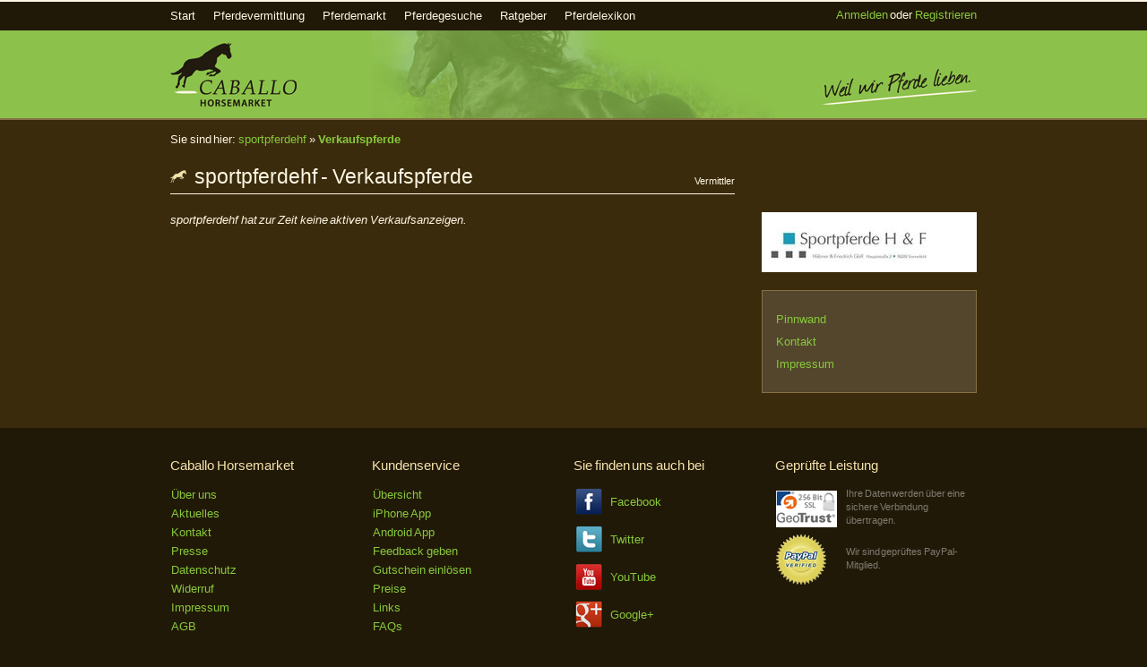

--- FILE ---
content_type: text/html; charset=utf-8
request_url: https://www.caballo-horsemarket.com/de/profile/sportpferdehf/verkaufspferde/?order=year_of_birth
body_size: 3447
content:
<?xml version="1.0" encoding="utf-8" ?>
<!DOCTYPE html PUBLIC "-//W3C//DTD XHTML 1.0 Transitional//EN" "http://www.w3.org/TR/xhtml1/DTD/xhtml1-transitional.dtd">
<html xmlns="http://www.w3.org/1999/xhtml" lang="de" xml:lang="de">
	<head>
		<title>Verkaufspferde von sportpferdehf - Sortiert nach Alter (absteigend) | Caballo Horsemarket</title>
		<meta http-equiv="content-type" content="text/html;charset=utf-8" />
		<meta http-equiv="cache-control" content="no-cache" />
		<meta http-equiv="content-language" content="de" />
		<meta http-equiv="X-UA-Compatible" content="IE=8" />
		<meta name="language" content="de" />
		<meta name="description" content="Die neuesten Verkaufspferde von sportpferdehf und die direkte Kontaktaufnahme zu diesem Anbieter. - Sortiert nach Alter (absteigend)" />
		<meta name="keywords" content="Verkaufspferde, pferd,Anbieter, sportpferdehf, caballo horsemarket" />
		<meta name="author" content="Caballo Horsemarket" />
		<meta name="robots" content="index, follow" />
		<meta name="google-site-verification" content="kB3kJG8tx2S3J5pCy4Beapd6Olrl0UatGEiMELe8BUo" />
		<meta name="y_key" content="bad1a25bf93ae95a" />
		<meta name="msvalidate.01" content="67727457D982921A41093BCA1DE97876" />
		<meta name="alexaVerifyID" content="uaX5Fct0OAOSH9BabAljPaO_ex0" />
		<base href="https://www.caballo-horsemarket.com/" />
		<link rel="shortcut icon" href="https://www.caballo-horsemarket.com/favicon.ico" />
		<link rel="apple-touch-icon-precomposed" href="https://www.caballo-horsemarket.com/apple-touch-icon.png" />
		<link rel="alternate" type="application/atom+xml" title="Pferdegesuche" href="http://feeds.feedburner.com/CaballoHorsemarketPferdegesuche" />
		<link rel="alternate" type="application/atom+xml" title="Verkaufspferde" href="http://feeds.feedburner.com/CaballoHorsemarketVerkaufspferde" />
		<link rel="alternate" type="application/atom+xml" title="Ratgeber für Pferdekauf und -verkauf" href="http://feeds.feedburner.com/CaballoHorsemarketRatgeberPferdekauf" />
		<link rel="alternate" type="application/atom+xml" title="Neuigkeiten &amp; Ankündigungen" href="http://feeds.feedburner.com/CaballoHorsemarketAktuelles" />
		
		<link rel="stylesheet" href="https://www.caballo-horsemarket.com/media/css/all.min.css?r18" type="text/css" />
		<script type="text/javascript" src="https://www.caballo-horsemarket.com/media/js/all.min.js?r19"></script>
		<script type="text/javascript">
		//<![CDATA[		    
			$(document).ready(function(){  })
		//]]>
		</script>
	<link rel="canonical" href="https://www.caballo-horsemarket.com/de/profile/sportpferdehf/verkaufspferde/" />
	
	

	</head>
	<body>
		
		<div class="topanker"><a id="top"></a></div>
		<div id="topmenu">
			<div class="content_wrapper" style="position: relative;">
				<ul id="mainmenu_contents">
					<li class="first "><a href="https://www.caballo-horsemarket.com/de/">Start</a></li>
					<li class=""><a href="https://www.caballo-horsemarket.com/de/pferdevermittlung/">Pferdevermittlung</a>
						<ul>
							<li class=""><a href="https://www.caballo-horsemarket.com/de/pferdevermittlung/ablauf/">Ablauf und Kosten</a></li>
							<li class=""><a href="https://www.caballo-horsemarket.com/de/pferdevermittlung/erfolgsaussichten/">Erfolgsaussichten</a></li>
							<li class=""><a href="https://www.caballo-horsemarket.com/de/pferdevermittlung/ueber-nadine-huebner/">Über Nadine Hübner</a></li>
							<li class=""><a href="https://www.caballo-horsemarket.com/de/pferdevermittlung/referenzen/">Referenzen</a></li>
						</ul>
					</li>
					<li class="">
						<a href="https://www.caballo-horsemarket.com/de/pferdemarkt/">Pferdemarkt</a>
						<ul>
							<li class=""><a href="https://www.caballo-horsemarket.com/de/pferdemarkt/verkaufspferde/">Verkaufspferde</a></li>
							<li class=""><a href="https://www.caballo-horsemarket.com/de/pferdemarkt/pferde-suche/">Pferd suchen</a></li>
							<li class=""><a href="https://www.caballo-horsemarket.com/de/pferdemarkt/pferd-verkaufen/">Pferd verkaufen</a></li>
						</ul>
					</li>
					<li class=""><a href="https://www.caballo-horsemarket.com/de/pferdegesuche/">Pferdegesuche</a></li>
					
					<li class=""><a href="https://www.caballo-horsemarket.com/de/ratgeber/">Ratgeber</a>
						<ul>
							<li class=""><a href="https://www.caballo-horsemarket.com/de/ratgeber/verkaufs-tipps/">Verkaufs-Tipps</a></li>
						
							<li class=""><a href="https://www.caballo-horsemarket.com/de/ratgeber/pferdekauf-pferdeverkauf/">Pferdekauf &amp; Pferdeverkauf</a></li>
						</ul>
					</li>
					<li class="">
						<a href="https://www.caballo-horsemarket.com/de/pferde-lexikon/">Pferdelexikon</a>
						<ul>
							<li class=""><a href="https://www.caballo-horsemarket.com/de/pferde-lexikon/pferdearten/">Pferdearten</a></li>
							<li class=""><a href="https://www.caballo-horsemarket.com/de/pferde-lexikon/pferderassen-a-z/">Pferderassen</a></li>
							<li class=""><a href="https://www.caballo-horsemarket.com/de/pferde-lexikon/pferdegeschlechter/">Pferdegeschlechter</a></li>
						</ul>
					</li>
					
				</ul>
			
			
				
					<span class="fullright" style="line-height: 30px;"><a href="https://www.caballo-horsemarket.com/de/anmelden/">Anmelden</a> oder <a href="https://www.caballo-horsemarket.com/de/registrieren/">Registrieren</a></span>
				
			</div>
		</div>

		<div id="header">
			<div class="content_wrapper">
			    <div id="h_logo"><a href="https://www.caballo-horsemarket.com/de/" title="Caballo Horsemarket"><img src="https://www.caballo-horsemarket.com/media/img/header_logo_2.png" alt="Caballo Horsemarket" height="72" width="141" /></a></div>
				<div id="h_claim"><img src="https://www.caballo-horsemarket.com/media/img/header_claim_de.png" alt="Weil wir Pferde lieben." height="40" width="174" /></div>
				<br class="clearboth" />
			</div>
		</div>


		
			
						
			
			
		<div id="content_body">
			
			<div class="content_wrapper">
				<div id="breadcrumbs" class="breadcrumbsbar">
					Sie sind hier:
				    
    
    
   	



    <a href="/de/profile/sportpferdehf/" title="Zurück zu sportpferdehf">sportpferdehf</a>
 
&raquo;
   	

<strong>

    <a href="/de/profile/sportpferdehf/verkaufspferde/?order=year_of_birth">Verkaufspferde</a>
 
</strong>

				</div>
			</div>
			
			<div class="content_wrapper">
				<div id="content">
					
	<div class="two_columns_hw1">
		
<div class="page_headline">
	<h1 class="nomarginbottom fullleft">
		<img src="https://www.caballo-horsemarket.com/media/img/icon_breed_dbg.png" height="18" width="18" alt="" style="margin-bottom: -1px; margin-right: 4px;" />
		sportpferdehf - Verkaufspferde
	</h1>
	
	<div class="fullright" style="margin-top: 15px;"><span class="smallfont">Vermittler</span></div>
	
	<br class="clearboth" />
	<!--[if IE 7]><br class="clearboth" /><![endif]-->
</div>
	</div>
	

					
	<div class="two_columns_hwbody">
		<div class="two_columns_hw1">
			


    

	
		<p class="nomargintop"><em>
			sportpferdehf hat zur Zeit keine aktiven Verkaufsanzeigen.
		</em></p>
	


		</div>
		<div class="two_columns_hw2">
			
 	<div>
		
	    	<img src="https://www.caballo-horsemarket.com/media/thumbs/e201ab40_240x400.jpg" width="240" alt="sportpferdehf" />
	    
    </div>
    
	
    
    <div class="form_body_full" style="margin-top: 20px;">
    	<!-- <h2>Seiten</h2> -->
    	<ul class="submenu"> <!-- style="margin-top: 20px;"> -->
    	
    	
    		<li><a href="https://www.caballo-horsemarket.com/de/profile/sportpferdehf/pinnwand/">Pinnwand</a></li>
    	
    	
    	
    	
	    
	    
	    
	    
	    
	    	<li><a href="https://www.caballo-horsemarket.com/de/profile/sportpferdehf/kontakt/">Kontakt</a></li>    
	    
	    
	    
	    	<li><a href="https://www.caballo-horsemarket.com/de/profile/sportpferdehf/impressum/">Impressum</a></li>    
	    
	    
	    </ul>
    </div>
    
    

    


		</div>
		<br class="clearboth" /><br />
	</div>

				</div>
			</div>
			<br /><br />
		</div>
		<div id="footer">
			<div class="content_wrapper">
				<div class="footerbox">
					<h3>Caballo Horsemarket</h3>
					<ul>
						<li><a href="https://www.caballo-horsemarket.com/de/ueber-caballo-horsemarket/">Über uns</a></li>
						<li><a href="https://www.caballo-horsemarket.com/de/aktuelles/">Aktuelles</a></li>
						<li><a href="https://www.caballo-horsemarket.com/de/kontakt/">Kontakt</a></li>
						<li><a href="https://www.caballo-horsemarket.com/de/presse/">Presse</a></li>
						<li><a href="https://www.caballo-horsemarket.com/de/datenschutz/">Datenschutz</a></li>
						<li><a href="https://www.caballo-horsemarket.com/de/widerruf/">Widerruf</a></li>
						<li><a href="https://www.caballo-horsemarket.com/de/impressum/">Impressum</a></li>
						<li><a href="https://www.caballo-horsemarket.com/de/agb/">AGB</a></li>					
					</ul>
				</div>
				<div class="footerbox">
					<h3>Kundenservice</h3>
					<ul>
						<li><a href="https://www.caballo-horsemarket.com/de/uebersicht/">Übersicht</a></li>
						<li><a href="https://www.caballo-horsemarket.com/de/iphoneapp/">iPhone App</a></li>
						<li><a href="https://www.caballo-horsemarket.com/de/androidapp/">Android App</a></li>
						<li><a href="https://www.caballo-horsemarket.com/de/feedback/">Feedback geben</a></li>
						<li><a href="https://www.caballo-horsemarket.com/de/gutschein-einloesen/">Gutschein einlösen</a></li>
						<li><a href="https://www.caballo-horsemarket.com/de/preise/">Preise</a></li>
						<li><a href="https://www.caballo-horsemarket.com/de/links/">Links</a></li>
						<li><a class="popup" href="https://www.caballo-horsemarket.com/de/hilfe/" title="Hilfe zu häufig gestellten Fragen">FAQs</a></li>
					</ul>
				</div>
				<div class="footerbox">
					<h3>Sie finden uns auch bei</h3>
					<ul>
						<li class="i-social">
							<a href="https://www.facebook.com/caballohorsemarket" rel="nofollow" target="_blank"><img src="https://www.caballo-horsemarket.com/media/img/clean-icon-set/facebook-32.png" height="32" width="32" alt="Facebook" /></a>
							<a href="https://www.facebook.com/caballohorsemarket" rel="nofollow" target="_blank">Facebook</a>
						</li>
						<li class="i-social">
							<a href="https://twitter.com/CaballoHorse" rel="nofollow" target="_blank"><img src="https://www.caballo-horsemarket.com/media/img/clean-icon-set/twitter-32.png" height="32" width="32" alt="Twitter" /></a>
							<a href="https://twitter.com/CaballoHorse" rel="nofollow" target="_blank">Twitter</a>
						</li>
						<li class="i-social">
							<a href="https://www.youtube.com/user/caballohorsemarket" rel="nofollow" target="_blank"><img src="https://www.caballo-horsemarket.com/media/img/clean-icon-set/youtube-32.png" height="32" width="32" alt="YouTube" /></a>
							<a href="https://www.youtube.com/user/caballohorsemarket" rel="nofollow" target="_blank">YouTube</a>
						</li>
						<li class="i-social">
							<a href="https://plus.google.com/108857479186877764715" rel="nofollow" target="_blank"><img src="https://www.caballo-horsemarket.com/media/img/clean-icon-set/googleplus-32.png" height="32" width="32" alt="Google+" /></a>
							<a href="https://plus.google.com/108857479186877764715" rel="nofollow" target="_blank">Google+</a>
						</li>
					</ul>
				</div>
				
				<div class="footerbox">
					<h3>Geprüfte Leistung</h3>
					<ul style="margin-bottom: 10px;">
						
						<li>
							<div class="fullleft" style="width: 78px;" >
								<a href="http://www.geotrust.com" target="_blank" rel="nofollow" title="Unsere Webseite ist geschützt durch GeoTrust.">
									<img style="margin-top:4px;" src="https://www.caballo-horsemarket.com/media/img/geotrust_seal.png" width="68" height="41" alt="Unsere Webseite ist geschützt durch GeoTrust." title="Unsere Webseite ist geschützt durch GeoTrust." />
								</a>
							</div>
							<p class="nomargin" style="line-height: 15px">Ihre Daten werden über eine sichere Verbindung übertragen.</p>
							<br class="clearboth" />
						</li>
						
						<li>
							<div class="fullleft" style="width: 78px;" >
								<a href="https://www.paypal.com/verified/pal=info@caballo-horsemarket.com" target="_blank" rel="nofollow" title="Caballo Horsemarket ist ein geprüftes PayPal-Mitglied.">
									<img style="margin-top:4px;" src="https://www.caballo-horsemarket.com/media/img/paypal_verified.png" width="56" height="57" alt="Geprüftes PayPal-Mitglied" title="Caballo Horsemarket ist ein geprüftes PayPal-Mitglied." />
								</a>
							</div>
							<p class="nomargin" style="line-height: 15px; padding-top: 16px;">Wir sind geprüftes PayPal-Mitglied.</p>
							<br class="clearboth" />
						</li>
					</ul>
				</div>
				<br class="clearboth" />				
				<div id="copyright">
				<p class="fullleft">
					Copyright &copy; 2018 Caballo Horsemarket
				</p>
				<p class="fullright">
					<a href="https://www.caballo-horsemarket.com/en/">English</a> | <a href="https://www.caballo-horsemarket.com/de/"><strong>Deutsch</strong></a>
				</p>				
				<br class="clearboth" />
				</div>			
				
			</div>
		</div>
		
		<div class="nodisp">
			<!-- Image Preloading -->
			<img src="https://www.caballo-horsemarket.com/media/img/next_dark.gif" alt="" width="10" height="10" />
		</div>
		
			<script type="text/javascript">var u=(("https:"==document.location.protocol)?"https://www.caballo-horsemarket.com/piwik/":"http://www.caballo-horsemarket.com/piwik/");var _paq=_paq||[];_paq.push(['setSiteId',1]);_paq.push(['setTrackerUrl',u+'piwik.php']);_paq.push(['trackPageView']);_paq.push(['enableLinkTracking']);(function(){var d=document,g=d.createElement('script'),s=d.getElementsByTagName('script')[0];g.type='text/javascript';g.defer=true;g.async=true;g.src=u+'piwik.js';s.parentNode.insertBefore(g,s)})();</script>
		
		
	</body>
</html>
